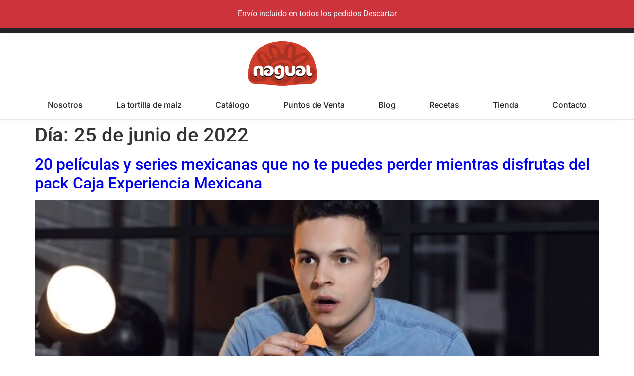

--- FILE ---
content_type: text/css
request_url: https://tortillasnagual.com/wp-content/uploads/elementor/css/post-42.css?ver=1768576529
body_size: 2716
content:
.elementor-42 .elementor-element.elementor-element-42c9210a > .elementor-container > .elementor-column > .elementor-widget-wrap{align-content:center;align-items:center;}.elementor-42 .elementor-element.elementor-element-42c9210a:not(.elementor-motion-effects-element-type-background), .elementor-42 .elementor-element.elementor-element-42c9210a > .elementor-motion-effects-container > .elementor-motion-effects-layer{background-color:#232425;}.elementor-42 .elementor-element.elementor-element-42c9210a > .elementor-container{max-width:1300px;min-height:0px;}.elementor-42 .elementor-element.elementor-element-42c9210a{transition:background 0.3s, border 0.3s, border-radius 0.3s, box-shadow 0.3s;margin-top:0px;margin-bottom:3px;}.elementor-42 .elementor-element.elementor-element-42c9210a > .elementor-background-overlay{transition:background 0.3s, border-radius 0.3s, opacity 0.3s;}.elementor-widget-icon-list .elementor-icon-list-item:not(:last-child):after{border-color:var( --e-global-color-text );}.elementor-widget-icon-list .elementor-icon-list-icon i{color:var( --e-global-color-primary );}.elementor-widget-icon-list .elementor-icon-list-icon svg{fill:var( --e-global-color-primary );}.elementor-widget-icon-list .elementor-icon-list-item > .elementor-icon-list-text, .elementor-widget-icon-list .elementor-icon-list-item > a{font-family:var( --e-global-typography-text-font-family ), Sans-serif;font-weight:var( --e-global-typography-text-font-weight );}.elementor-widget-icon-list .elementor-icon-list-text{color:var( --e-global-color-secondary );}.elementor-42 .elementor-element.elementor-element-210dcf9f .elementor-icon-list-items:not(.elementor-inline-items) .elementor-icon-list-item:not(:last-child){padding-block-end:calc(29px/2);}.elementor-42 .elementor-element.elementor-element-210dcf9f .elementor-icon-list-items:not(.elementor-inline-items) .elementor-icon-list-item:not(:first-child){margin-block-start:calc(29px/2);}.elementor-42 .elementor-element.elementor-element-210dcf9f .elementor-icon-list-items.elementor-inline-items .elementor-icon-list-item{margin-inline:calc(29px/2);}.elementor-42 .elementor-element.elementor-element-210dcf9f .elementor-icon-list-items.elementor-inline-items{margin-inline:calc(-29px/2);}.elementor-42 .elementor-element.elementor-element-210dcf9f .elementor-icon-list-items.elementor-inline-items .elementor-icon-list-item:after{inset-inline-end:calc(-29px/2);}.elementor-42 .elementor-element.elementor-element-210dcf9f .elementor-icon-list-icon i{color:#ffffff;transition:color 0.3s;}.elementor-42 .elementor-element.elementor-element-210dcf9f .elementor-icon-list-icon svg{fill:#ffffff;transition:fill 0.3s;}.elementor-42 .elementor-element.elementor-element-210dcf9f{--e-icon-list-icon-size:14px;--icon-vertical-offset:0px;}.elementor-42 .elementor-element.elementor-element-210dcf9f .elementor-icon-list-icon{padding-inline-end:11px;}.elementor-42 .elementor-element.elementor-element-210dcf9f .elementor-icon-list-item > .elementor-icon-list-text, .elementor-42 .elementor-element.elementor-element-210dcf9f .elementor-icon-list-item > a{font-size:12px;}.elementor-42 .elementor-element.elementor-element-210dcf9f .elementor-icon-list-text{color:#ffffff;transition:color 0.3s;}.elementor-42 .elementor-element.elementor-element-ade9c14 .elementor-icon-list-icon i{color:#FFFFFF;transition:color 0.3s;}.elementor-42 .elementor-element.elementor-element-ade9c14 .elementor-icon-list-icon svg{fill:#FFFFFF;transition:fill 0.3s;}.elementor-42 .elementor-element.elementor-element-ade9c14 .elementor-icon-list-item:hover .elementor-icon-list-icon i{color:#F4BE67;}.elementor-42 .elementor-element.elementor-element-ade9c14 .elementor-icon-list-item:hover .elementor-icon-list-icon svg{fill:#F4BE67;}.elementor-42 .elementor-element.elementor-element-ade9c14{--e-icon-list-icon-size:14px;--icon-vertical-offset:0px;}.elementor-42 .elementor-element.elementor-element-ade9c14 .elementor-icon-list-text{color:#FFFFFF;transition:color 0.3s;}.elementor-42 .elementor-element.elementor-element-ade9c14 .elementor-icon-list-item:hover .elementor-icon-list-text{color:#F4BE67;}.elementor-42 .elementor-element.elementor-element-21e34e1 > .elementor-element-populated{transition:background 0.3s, border 0.3s, border-radius 0.3s, box-shadow 0.3s;}.elementor-42 .elementor-element.elementor-element-21e34e1 > .elementor-element-populated > .elementor-background-overlay{transition:background 0.3s, border-radius 0.3s, opacity 0.3s;}.elementor-widget-woocommerce-menu-cart .elementor-menu-cart__toggle .elementor-button{font-family:var( --e-global-typography-primary-font-family ), Sans-serif;font-weight:var( --e-global-typography-primary-font-weight );}.elementor-widget-woocommerce-menu-cart .elementor-menu-cart__product-name a{font-family:var( --e-global-typography-primary-font-family ), Sans-serif;font-weight:var( --e-global-typography-primary-font-weight );}.elementor-widget-woocommerce-menu-cart .elementor-menu-cart__product-price{font-family:var( --e-global-typography-primary-font-family ), Sans-serif;font-weight:var( --e-global-typography-primary-font-weight );}.elementor-widget-woocommerce-menu-cart .elementor-menu-cart__footer-buttons .elementor-button{font-family:var( --e-global-typography-primary-font-family ), Sans-serif;font-weight:var( --e-global-typography-primary-font-weight );}.elementor-widget-woocommerce-menu-cart .elementor-menu-cart__footer-buttons a.elementor-button--view-cart{font-family:var( --e-global-typography-primary-font-family ), Sans-serif;font-weight:var( --e-global-typography-primary-font-weight );}.elementor-widget-woocommerce-menu-cart .elementor-menu-cart__footer-buttons a.elementor-button--checkout{font-family:var( --e-global-typography-primary-font-family ), Sans-serif;font-weight:var( --e-global-typography-primary-font-weight );}.elementor-widget-woocommerce-menu-cart .woocommerce-mini-cart__empty-message{font-family:var( --e-global-typography-primary-font-family ), Sans-serif;font-weight:var( --e-global-typography-primary-font-weight );}.elementor-42 .elementor-element.elementor-element-3f26ad1{--main-alignment:right;--divider-style:none;--subtotal-divider-style:none;--elementor-remove-from-cart-button:none;--remove-from-cart-button:block;--toggle-button-text-color:#FFFFFF;--toggle-button-icon-color:#FFFFFF;--toggle-button-background-color:#CD333C;--toggle-button-border-width:0px;--toggle-button-border-radius:5px;--toggle-icon-size:22px;--items-indicator-text-color:#CD333C;--items-indicator-background-color:#FFFFFF;--cart-border-style:none;--cart-border-radius:0px 0px 0px 0px;--cart-footer-layout:1fr 1fr;--products-max-height-sidecart:calc(100vh - 240px);--products-max-height-minicart:calc(100vh - 385px);--cart-footer-buttons-border-radius:0px;}.elementor-42 .elementor-element.elementor-element-3f26ad1 .elementor-menu-cart__toggle .elementor-button{gap:4px;}body:not(.rtl) .elementor-42 .elementor-element.elementor-element-3f26ad1 .elementor-menu-cart__toggle .elementor-button-icon .elementor-button-icon-qty[data-counter]{right:-7px;top:-7px;}body.rtl .elementor-42 .elementor-element.elementor-element-3f26ad1 .elementor-menu-cart__toggle .elementor-button-icon .elementor-button-icon-qty[data-counter]{right:7px;top:-7px;left:auto;}.elementor-42 .elementor-element.elementor-element-3f26ad1 .widget_shopping_cart_content{--subtotal-divider-left-width:0;--subtotal-divider-right-width:0;}.elementor-42 .elementor-element.elementor-element-3f26ad1 .woocommerce-mini-cart__empty-message{font-family:"Inter", Sans-serif;font-weight:500;}.elementor-42 .elementor-element.elementor-element-0006452:not(.elementor-motion-effects-element-type-background), .elementor-42 .elementor-element.elementor-element-0006452 > .elementor-motion-effects-container > .elementor-motion-effects-layer{background-color:#FFFFFF;}.elementor-42 .elementor-element.elementor-element-0006452 > .elementor-container{min-height:0px;}.elementor-42 .elementor-element.elementor-element-0006452{transition:background 0.3s, border 0.3s, border-radius 0.3s, box-shadow 0.3s;margin-top:2px;margin-bottom:0px;padding:0px 0px 12px 0px;}.elementor-42 .elementor-element.elementor-element-0006452 > .elementor-background-overlay{transition:background 0.3s, border-radius 0.3s, opacity 0.3s;}.elementor-42 .elementor-element.elementor-element-44238304 > .elementor-element-populated{margin:5px 0px 0px 0px;--e-column-margin-right:0px;--e-column-margin-left:0px;padding:7px 0px 0px 0px;}.elementor-widget-theme-site-logo .widget-image-caption{color:var( --e-global-color-text );font-family:var( --e-global-typography-text-font-family ), Sans-serif;font-weight:var( --e-global-typography-text-font-weight );}.elementor-42 .elementor-element.elementor-element-51efba23 > .elementor-widget-container{margin:2px 0px 2px 0px;}.elementor-42 .elementor-element.elementor-element-51efba23 .elementor-widget-container{--e-transform-origin-x:center;--e-transform-origin-y:center;}.elementor-42 .elementor-element.elementor-element-51efba23{text-align:center;}.elementor-42 .elementor-element.elementor-element-51efba23 img{width:132px;}.elementor-42 .elementor-element.elementor-element-7f06c1f6 > .elementor-container > .elementor-column > .elementor-widget-wrap{align-content:center;align-items:center;}.elementor-42 .elementor-element.elementor-element-7f06c1f6:not(.elementor-motion-effects-element-type-background), .elementor-42 .elementor-element.elementor-element-7f06c1f6 > .elementor-motion-effects-container > .elementor-motion-effects-layer{background-color:#FFFFFF;}.elementor-42 .elementor-element.elementor-element-7f06c1f6 > .elementor-container{max-width:1338px;}.elementor-42 .elementor-element.elementor-element-7f06c1f6{border-style:solid;border-width:0px 0px 1px 0px;border-color:#E7E7E7;box-shadow:-15px 7px 18px -16px rgba(139.49999999999997, 139.49999999999997, 139.49999999999997, 0.4);transition:background 0.3s, border 0.3s, border-radius 0.3s, box-shadow 0.3s;margin-top:0px;margin-bottom:-1px;padding:0px 9px 4px 9px;}.elementor-42 .elementor-element.elementor-element-7f06c1f6 > .elementor-background-overlay{transition:background 0.3s, border-radius 0.3s, opacity 0.3s;}.elementor-widget-nav-menu .elementor-nav-menu .elementor-item{font-family:var( --e-global-typography-primary-font-family ), Sans-serif;font-weight:var( --e-global-typography-primary-font-weight );}.elementor-widget-nav-menu .elementor-nav-menu--main .elementor-item{color:var( --e-global-color-text );fill:var( --e-global-color-text );}.elementor-widget-nav-menu .elementor-nav-menu--main .elementor-item:hover,
					.elementor-widget-nav-menu .elementor-nav-menu--main .elementor-item.elementor-item-active,
					.elementor-widget-nav-menu .elementor-nav-menu--main .elementor-item.highlighted,
					.elementor-widget-nav-menu .elementor-nav-menu--main .elementor-item:focus{color:var( --e-global-color-accent );fill:var( --e-global-color-accent );}.elementor-widget-nav-menu .elementor-nav-menu--main:not(.e--pointer-framed) .elementor-item:before,
					.elementor-widget-nav-menu .elementor-nav-menu--main:not(.e--pointer-framed) .elementor-item:after{background-color:var( --e-global-color-accent );}.elementor-widget-nav-menu .e--pointer-framed .elementor-item:before,
					.elementor-widget-nav-menu .e--pointer-framed .elementor-item:after{border-color:var( --e-global-color-accent );}.elementor-widget-nav-menu{--e-nav-menu-divider-color:var( --e-global-color-text );}.elementor-widget-nav-menu .elementor-nav-menu--dropdown .elementor-item, .elementor-widget-nav-menu .elementor-nav-menu--dropdown  .elementor-sub-item{font-family:var( --e-global-typography-accent-font-family ), Sans-serif;font-weight:var( --e-global-typography-accent-font-weight );}.elementor-42 .elementor-element.elementor-element-6bc91e5 > .elementor-widget-container{border-style:dotted;border-width:0px 0px 0px 0px;border-color:#8e8e8e;}.elementor-42 .elementor-element.elementor-element-6bc91e5 .elementor-menu-toggle{margin-left:auto;background-color:rgba(0,0,0,0);border-width:0px;}.elementor-42 .elementor-element.elementor-element-6bc91e5 .elementor-nav-menu .elementor-item{font-family:"Inter", Sans-serif;font-size:16px;font-weight:500;}.elementor-42 .elementor-element.elementor-element-6bc91e5 .elementor-nav-menu--main .elementor-item{color:#232425;fill:#232425;padding-left:34px;padding-right:34px;padding-top:15px;padding-bottom:15px;}.elementor-42 .elementor-element.elementor-element-6bc91e5 .elementor-nav-menu--main .elementor-item:hover,
					.elementor-42 .elementor-element.elementor-element-6bc91e5 .elementor-nav-menu--main .elementor-item.elementor-item-active,
					.elementor-42 .elementor-element.elementor-element-6bc91e5 .elementor-nav-menu--main .elementor-item.highlighted,
					.elementor-42 .elementor-element.elementor-element-6bc91e5 .elementor-nav-menu--main .elementor-item:focus{color:#CD333C;fill:#CD333C;}.elementor-42 .elementor-element.elementor-element-6bc91e5 .elementor-nav-menu--main .elementor-item.elementor-item-active{color:#CD333C;}.elementor-42 .elementor-element.elementor-element-6bc91e5 .elementor-nav-menu--dropdown a:hover,
					.elementor-42 .elementor-element.elementor-element-6bc91e5 .elementor-nav-menu--dropdown a:focus,
					.elementor-42 .elementor-element.elementor-element-6bc91e5 .elementor-nav-menu--dropdown a.elementor-item-active,
					.elementor-42 .elementor-element.elementor-element-6bc91e5 .elementor-nav-menu--dropdown a.highlighted{background-color:#2D2424;}.elementor-42 .elementor-element.elementor-element-6bc91e5 .elementor-nav-menu--dropdown .elementor-item, .elementor-42 .elementor-element.elementor-element-6bc91e5 .elementor-nav-menu--dropdown  .elementor-sub-item{font-family:"Roboto", Sans-serif;font-weight:400;}.elementor-42 .elementor-element.elementor-element-6bc91e5 div.elementor-menu-toggle{color:#333333;}.elementor-42 .elementor-element.elementor-element-6bc91e5 div.elementor-menu-toggle svg{fill:#333333;}.elementor-42 .elementor-element.elementor-element-6bc91e5 div.elementor-menu-toggle:hover, .elementor-42 .elementor-element.elementor-element-6bc91e5 div.elementor-menu-toggle:focus{color:#CD333C;}.elementor-42 .elementor-element.elementor-element-6bc91e5 div.elementor-menu-toggle:hover svg, .elementor-42 .elementor-element.elementor-element-6bc91e5 div.elementor-menu-toggle:focus svg{fill:#CD333C;}.elementor-42 .elementor-element.elementor-element-6bc91e5{--nav-menu-icon-size:15px;}.elementor-42 .elementor-element.elementor-element-927d77a > .elementor-container > .elementor-column > .elementor-widget-wrap{align-content:center;align-items:center;}.elementor-42 .elementor-element.elementor-element-f447a74 > .elementor-element-populated{text-align:start;}.elementor-42 .elementor-element.elementor-element-9b33c30 > .elementor-widget-container{border-style:dotted;border-width:0px 0px 0px 0px;border-color:#8e8e8e;}.elementor-42 .elementor-element.elementor-element-9b33c30 .elementor-menu-toggle{margin-right:auto;background-color:rgba(0,0,0,0);border-width:0px;}.elementor-42 .elementor-element.elementor-element-9b33c30 .elementor-nav-menu .elementor-item{font-family:"Inter", Sans-serif;font-size:16px;font-weight:normal;}.elementor-42 .elementor-element.elementor-element-9b33c30 .elementor-nav-menu--main .elementor-item{color:#232425;fill:#232425;padding-left:34px;padding-right:34px;padding-top:15px;padding-bottom:15px;}.elementor-42 .elementor-element.elementor-element-9b33c30 .elementor-nav-menu--main .elementor-item:hover,
					.elementor-42 .elementor-element.elementor-element-9b33c30 .elementor-nav-menu--main .elementor-item.elementor-item-active,
					.elementor-42 .elementor-element.elementor-element-9b33c30 .elementor-nav-menu--main .elementor-item.highlighted,
					.elementor-42 .elementor-element.elementor-element-9b33c30 .elementor-nav-menu--main .elementor-item:focus{color:#CD333C;fill:#CD333C;}.elementor-42 .elementor-element.elementor-element-9b33c30 .elementor-nav-menu--main .elementor-item.elementor-item-active{color:#CD333C;}.elementor-42 .elementor-element.elementor-element-9b33c30 .elementor-nav-menu--dropdown a:hover,
					.elementor-42 .elementor-element.elementor-element-9b33c30 .elementor-nav-menu--dropdown a:focus,
					.elementor-42 .elementor-element.elementor-element-9b33c30 .elementor-nav-menu--dropdown a.elementor-item-active,
					.elementor-42 .elementor-element.elementor-element-9b33c30 .elementor-nav-menu--dropdown a.highlighted{background-color:#2D2424;}.elementor-42 .elementor-element.elementor-element-9b33c30 .elementor-nav-menu--dropdown .elementor-item, .elementor-42 .elementor-element.elementor-element-9b33c30 .elementor-nav-menu--dropdown  .elementor-sub-item{font-family:"Roboto", Sans-serif;font-weight:400;}.elementor-42 .elementor-element.elementor-element-9b33c30 div.elementor-menu-toggle{color:#333333;}.elementor-42 .elementor-element.elementor-element-9b33c30 div.elementor-menu-toggle svg{fill:#333333;}.elementor-42 .elementor-element.elementor-element-9b33c30 div.elementor-menu-toggle:hover, .elementor-42 .elementor-element.elementor-element-9b33c30 div.elementor-menu-toggle:focus{color:#CD333C;}.elementor-42 .elementor-element.elementor-element-9b33c30 div.elementor-menu-toggle:hover svg, .elementor-42 .elementor-element.elementor-element-9b33c30 div.elementor-menu-toggle:focus svg{fill:#CD333C;}.elementor-42 .elementor-element.elementor-element-9b33c30{--nav-menu-icon-size:15px;}.elementor-42 .elementor-element.elementor-element-ba915c0 > .elementor-element-populated{margin:0px 0px 0px 0px;--e-column-margin-right:0px;--e-column-margin-left:0px;padding:0px 0px 0px 0px;}.elementor-42 .elementor-element.elementor-element-efe2bb8 > .elementor-widget-container{margin:10px 0px 0px 0px;}.elementor-42 .elementor-element.elementor-element-efe2bb8{text-align:end;}.elementor-42 .elementor-element.elementor-element-efe2bb8 img{width:189px;}.elementor-widget-icon.elementor-view-stacked .elementor-icon{background-color:var( --e-global-color-primary );}.elementor-widget-icon.elementor-view-framed .elementor-icon, .elementor-widget-icon.elementor-view-default .elementor-icon{color:var( --e-global-color-primary );border-color:var( --e-global-color-primary );}.elementor-widget-icon.elementor-view-framed .elementor-icon, .elementor-widget-icon.elementor-view-default .elementor-icon svg{fill:var( --e-global-color-primary );}.elementor-42 .elementor-element.elementor-element-8487b59 > .elementor-widget-container{margin:5px 5px 5px 5px;padding:4px 4px 4px 4px;}.elementor-42 .elementor-element.elementor-element-8487b59 .elementor-icon-wrapper{text-align:end;}.elementor-42 .elementor-element.elementor-element-8487b59.elementor-view-stacked .elementor-icon{background-color:#FFFFFF;}.elementor-42 .elementor-element.elementor-element-8487b59.elementor-view-framed .elementor-icon, .elementor-42 .elementor-element.elementor-element-8487b59.elementor-view-default .elementor-icon{color:#FFFFFF;border-color:#FFFFFF;}.elementor-42 .elementor-element.elementor-element-8487b59.elementor-view-framed .elementor-icon, .elementor-42 .elementor-element.elementor-element-8487b59.elementor-view-default .elementor-icon svg{fill:#FFFFFF;}.elementor-42 .elementor-element.elementor-element-8487b59.elementor-view-stacked .elementor-icon:hover{background-color:#F8C924;}.elementor-42 .elementor-element.elementor-element-8487b59.elementor-view-framed .elementor-icon:hover, .elementor-42 .elementor-element.elementor-element-8487b59.elementor-view-default .elementor-icon:hover{color:#F8C924;border-color:#F8C924;}.elementor-42 .elementor-element.elementor-element-8487b59.elementor-view-framed .elementor-icon:hover, .elementor-42 .elementor-element.elementor-element-8487b59.elementor-view-default .elementor-icon:hover svg{fill:#F8C924;}.elementor-42 .elementor-element.elementor-element-8487b59 .elementor-icon{font-size:18px;}.elementor-42 .elementor-element.elementor-element-8487b59 .elementor-icon svg{height:18px;}.elementor-42 .elementor-element.elementor-element-8487b59 .elementor-icon i, .elementor-42 .elementor-element.elementor-element-8487b59 .elementor-icon svg{transform:rotate(8deg);}.elementor-theme-builder-content-area{height:400px;}.elementor-location-header:before, .elementor-location-footer:before{content:"";display:table;clear:both;}@media(max-width:1024px){.elementor-42 .elementor-element.elementor-element-42c9210a > .elementor-container{max-width:1181px;}.elementor-42 .elementor-element.elementor-element-42c9210a{padding:10px 20px 10px 20px;}.elementor-42 .elementor-element.elementor-element-51efba23 > .elementor-widget-container{margin:30px 0px 30px 0px;}.elementor-42 .elementor-element.elementor-element-7f06c1f6{padding:20px 20px 20px 20px;}.elementor-42 .elementor-element.elementor-element-927d77a{padding:20px 20px 20px 20px;}.elementor-42 .elementor-element.elementor-element-9b33c30 .elementor-nav-menu--main .elementor-item{padding-left:30px;padding-right:30px;padding-top:14px;padding-bottom:14px;}.elementor-42 .elementor-element.elementor-element-9b33c30{--e-nav-menu-horizontal-menu-item-margin:calc( 0px / 2 );--nav-menu-icon-size:22px;}.elementor-42 .elementor-element.elementor-element-9b33c30 .elementor-nav-menu--main:not(.elementor-nav-menu--layout-horizontal) .elementor-nav-menu > li:not(:last-child){margin-bottom:0px;}.elementor-42 .elementor-element.elementor-element-9b33c30 .elementor-nav-menu--dropdown a{padding-left:0px;padding-right:0px;}.elementor-42 .elementor-element.elementor-element-9b33c30 .elementor-nav-menu--main > .elementor-nav-menu > li > .elementor-nav-menu--dropdown, .elementor-42 .elementor-element.elementor-element-9b33c30 .elementor-nav-menu__container.elementor-nav-menu--dropdown{margin-top:-21px !important;}.elementor-42 .elementor-element.elementor-element-efe2bb8 > .elementor-widget-container{margin:30px 0px 30px 0px;}.elementor-42 .elementor-element.elementor-element-efe2bb8{text-align:center;}.elementor-42 .elementor-element.elementor-element-efe2bb8 img{width:41%;}.elementor-42 .elementor-element.elementor-element-8487b59 .elementor-icon{font-size:21px;}.elementor-42 .elementor-element.elementor-element-8487b59 .elementor-icon svg{height:21px;}}@media(max-width:767px){.elementor-42 .elementor-element.elementor-element-42c9210a > .elementor-container{max-width:1117px;min-height:0px;}.elementor-42 .elementor-element.elementor-element-42c9210a{padding:0px 20px 0px 20px;}.elementor-42 .elementor-element.elementor-element-1339eaa3{width:2%;}.elementor-42 .elementor-element.elementor-element-1339eaa3 > .elementor-widget-wrap > .elementor-widget:not(.elementor-widget__width-auto):not(.elementor-widget__width-initial):not(:last-child):not(.elementor-absolute){margin-block-end:0px;}.elementor-42 .elementor-element.elementor-element-1339eaa3 > .elementor-element-populated{padding:0px 0px 0px 0px;}.elementor-42 .elementor-element.elementor-element-210dcf9f .elementor-icon-list-items:not(.elementor-inline-items) .elementor-icon-list-item:not(:last-child){padding-block-end:calc(9px/2);}.elementor-42 .elementor-element.elementor-element-210dcf9f .elementor-icon-list-items:not(.elementor-inline-items) .elementor-icon-list-item:not(:first-child){margin-block-start:calc(9px/2);}.elementor-42 .elementor-element.elementor-element-210dcf9f .elementor-icon-list-items.elementor-inline-items .elementor-icon-list-item{margin-inline:calc(9px/2);}.elementor-42 .elementor-element.elementor-element-210dcf9f .elementor-icon-list-items.elementor-inline-items{margin-inline:calc(-9px/2);}.elementor-42 .elementor-element.elementor-element-210dcf9f .elementor-icon-list-items.elementor-inline-items .elementor-icon-list-item:after{inset-inline-end:calc(-9px/2);}.elementor-42 .elementor-element.elementor-element-210dcf9f .elementor-icon-list-item > .elementor-icon-list-text, .elementor-42 .elementor-element.elementor-element-210dcf9f .elementor-icon-list-item > a{line-height:2em;}.elementor-42 .elementor-element.elementor-element-6df1744{width:53%;}.elementor-42 .elementor-element.elementor-element-21e34e1{width:39%;}.elementor-42 .elementor-element.elementor-element-21e34e1 > .elementor-element-populated{margin:0px 0px 0px 0px;--e-column-margin-right:0px;--e-column-margin-left:0px;padding:0px 0px 0px 0px;}.elementor-42 .elementor-element.elementor-element-3f26ad1 > .elementor-widget-container{margin:0px 0px 0px 7px;}.elementor-42 .elementor-element.elementor-element-3f26ad1{--main-alignment:right;--mini-cart-spacing:25px;--toggle-icon-size:17px;--cart-close-icon-size:0px;--space-between-buttons:0px;}.elementor-42 .elementor-element.elementor-element-3f26ad1.elementor-menu-cart--cart-type-mini-cart .elementor-menu-cart__container{right:0;left:auto;transform:none;}.elementor-42 .elementor-element.elementor-element-3f26ad1 .elementor-menu-cart__toggle .elementor-button{gap:2px;}body:not(.rtl) .elementor-42 .elementor-element.elementor-element-3f26ad1 .elementor-menu-cart__toggle .elementor-button-icon .elementor-button-icon-qty[data-counter]{right:-7px;top:-7px;}body.rtl .elementor-42 .elementor-element.elementor-element-3f26ad1 .elementor-menu-cart__toggle .elementor-button-icon .elementor-button-icon-qty[data-counter]{right:7px;top:-7px;left:auto;}.elementor-42 .elementor-element.elementor-element-3f26ad1 .woocommerce-mini-cart__empty-message{font-size:16px;}.elementor-42 .elementor-element.elementor-element-44238304{width:60%;}.elementor-42 .elementor-element.elementor-element-51efba23 > .elementor-widget-container{margin:010px 0px 10px 0px;}.elementor-42 .elementor-element.elementor-element-51efba23{text-align:start;}.elementor-42 .elementor-element.elementor-element-51efba23 img{width:80px;}.elementor-42 .elementor-element.elementor-element-dfca050{width:40%;}.elementor-42 .elementor-element.elementor-element-6bc91e5 .elementor-nav-menu--main .elementor-item{padding-left:32px;padding-right:32px;padding-top:16px;padding-bottom:16px;}.elementor-42 .elementor-element.elementor-element-6bc91e5{--e-nav-menu-horizontal-menu-item-margin:calc( 0px / 2 );--nav-menu-icon-size:24px;}.elementor-42 .elementor-element.elementor-element-6bc91e5 .elementor-nav-menu--main:not(.elementor-nav-menu--layout-horizontal) .elementor-nav-menu > li:not(:last-child){margin-bottom:0px;}.elementor-42 .elementor-element.elementor-element-6bc91e5 .elementor-nav-menu--dropdown a{padding-left:40px;padding-right:40px;padding-top:17px;padding-bottom:17px;}.elementor-42 .elementor-element.elementor-element-6bc91e5 .elementor-nav-menu--main > .elementor-nav-menu > li > .elementor-nav-menu--dropdown, .elementor-42 .elementor-element.elementor-element-6bc91e5 .elementor-nav-menu__container.elementor-nav-menu--dropdown{margin-top:35px !important;}.elementor-42 .elementor-element.elementor-element-6bc91e5 .elementor-menu-toggle{border-width:0px;}.elementor-42 .elementor-element.elementor-element-f447a74{width:30%;}.elementor-42 .elementor-element.elementor-element-9b33c30 .elementor-nav-menu--main .elementor-item{padding-left:32px;padding-right:32px;padding-top:16px;padding-bottom:16px;}.elementor-42 .elementor-element.elementor-element-9b33c30{--e-nav-menu-horizontal-menu-item-margin:calc( 0px / 2 );--nav-menu-icon-size:24px;}.elementor-42 .elementor-element.elementor-element-9b33c30 .elementor-nav-menu--main:not(.elementor-nav-menu--layout-horizontal) .elementor-nav-menu > li:not(:last-child){margin-bottom:0px;}.elementor-42 .elementor-element.elementor-element-9b33c30 .elementor-nav-menu--dropdown a{padding-left:40px;padding-right:40px;padding-top:17px;padding-bottom:17px;}.elementor-42 .elementor-element.elementor-element-9b33c30 .elementor-nav-menu--main > .elementor-nav-menu > li > .elementor-nav-menu--dropdown, .elementor-42 .elementor-element.elementor-element-9b33c30 .elementor-nav-menu__container.elementor-nav-menu--dropdown{margin-top:35px !important;}.elementor-42 .elementor-element.elementor-element-9b33c30 .elementor-menu-toggle{border-width:0px;}.elementor-42 .elementor-element.elementor-element-ba915c0{width:43%;}.elementor-42 .elementor-element.elementor-element-efe2bb8 > .elementor-widget-container{margin:010px 0px 10px 0px;}.elementor-42 .elementor-element.elementor-element-efe2bb8{text-align:center;}.elementor-42 .elementor-element.elementor-element-efe2bb8 img{width:107px;}.elementor-42 .elementor-element.elementor-element-e312993{width:25%;}.elementor-42 .elementor-element.elementor-element-8487b59 > .elementor-widget-container{margin:0px 0px 0px 0px;padding:0px 0px 0px 0px;}.elementor-42 .elementor-element.elementor-element-8487b59 .elementor-icon-wrapper{text-align:end;}.elementor-42 .elementor-element.elementor-element-8487b59 .elementor-icon{font-size:24px;}.elementor-42 .elementor-element.elementor-element-8487b59 .elementor-icon svg{height:24px;}.elementor-42 .elementor-element.elementor-element-8487b59 .elementor-icon i, .elementor-42 .elementor-element.elementor-element-8487b59 .elementor-icon svg{transform:rotate(0deg);}}@media(min-width:768px){.elementor-42 .elementor-element.elementor-element-1339eaa3{width:68%;}.elementor-42 .elementor-element.elementor-element-6df1744{width:19.666%;}.elementor-42 .elementor-element.elementor-element-21e34e1{width:12%;}}@media(max-width:1024px) and (min-width:768px){.elementor-42 .elementor-element.elementor-element-1339eaa3{width:63%;}.elementor-42 .elementor-element.elementor-element-6df1744{width:15%;}.elementor-42 .elementor-element.elementor-element-21e34e1{width:16%;}}

--- FILE ---
content_type: text/css
request_url: https://tortillasnagual.com/wp-content/uploads/elementor/css/post-61.css?ver=1768576529
body_size: 1316
content:
.elementor-61 .elementor-element.elementor-element-6c185f56:not(.elementor-motion-effects-element-type-background), .elementor-61 .elementor-element.elementor-element-6c185f56 > .elementor-motion-effects-container > .elementor-motion-effects-layer{background-color:#232425;}.elementor-61 .elementor-element.elementor-element-6c185f56 > .elementor-background-overlay{background-color:#232425;opacity:0.6;transition:background 0.3s, border-radius 0.3s, opacity 0.3s;}.elementor-61 .elementor-element.elementor-element-6c185f56{transition:background 0.3s, border 0.3s, border-radius 0.3s, box-shadow 0.3s;padding:43px 0px 0px 0px;}.elementor-widget-image .widget-image-caption{color:var( --e-global-color-text );font-family:var( --e-global-typography-text-font-family ), Sans-serif;font-weight:var( --e-global-typography-text-font-weight );}.elementor-61 .elementor-element.elementor-element-f558e0e{text-align:start;}.elementor-61 .elementor-element.elementor-element-f558e0e img{width:68%;}.elementor-widget-icon-list .elementor-icon-list-item:not(:last-child):after{border-color:var( --e-global-color-text );}.elementor-widget-icon-list .elementor-icon-list-icon i{color:var( --e-global-color-primary );}.elementor-widget-icon-list .elementor-icon-list-icon svg{fill:var( --e-global-color-primary );}.elementor-widget-icon-list .elementor-icon-list-item > .elementor-icon-list-text, .elementor-widget-icon-list .elementor-icon-list-item > a{font-family:var( --e-global-typography-text-font-family ), Sans-serif;font-weight:var( --e-global-typography-text-font-weight );}.elementor-widget-icon-list .elementor-icon-list-text{color:var( --e-global-color-secondary );}.elementor-61 .elementor-element.elementor-element-4d3e93ca .elementor-icon-list-items:not(.elementor-inline-items) .elementor-icon-list-item:not(:last-child){padding-block-end:calc(5px/2);}.elementor-61 .elementor-element.elementor-element-4d3e93ca .elementor-icon-list-items:not(.elementor-inline-items) .elementor-icon-list-item:not(:first-child){margin-block-start:calc(5px/2);}.elementor-61 .elementor-element.elementor-element-4d3e93ca .elementor-icon-list-items.elementor-inline-items .elementor-icon-list-item{margin-inline:calc(5px/2);}.elementor-61 .elementor-element.elementor-element-4d3e93ca .elementor-icon-list-items.elementor-inline-items{margin-inline:calc(-5px/2);}.elementor-61 .elementor-element.elementor-element-4d3e93ca .elementor-icon-list-items.elementor-inline-items .elementor-icon-list-item:after{inset-inline-end:calc(-5px/2);}.elementor-61 .elementor-element.elementor-element-4d3e93ca .elementor-icon-list-icon i{transition:color 0.3s;}.elementor-61 .elementor-element.elementor-element-4d3e93ca .elementor-icon-list-icon svg{transition:fill 0.3s;}.elementor-61 .elementor-element.elementor-element-4d3e93ca{--e-icon-list-icon-size:0px;--icon-vertical-offset:0px;}.elementor-61 .elementor-element.elementor-element-4d3e93ca .elementor-icon-list-icon{padding-inline-end:0px;}.elementor-61 .elementor-element.elementor-element-4d3e93ca .elementor-icon-list-item > .elementor-icon-list-text, .elementor-61 .elementor-element.elementor-element-4d3e93ca .elementor-icon-list-item > a{font-size:14px;font-weight:300;}.elementor-61 .elementor-element.elementor-element-4d3e93ca .elementor-icon-list-text{color:rgba(255,255,255,0.5);transition:color 0.3s;}.elementor-61 .elementor-element.elementor-element-4d3e93ca .elementor-icon-list-item:hover .elementor-icon-list-text{color:#F4BE67;}.elementor-61 .elementor-element.elementor-element-1c299e91 .elementor-icon-list-items:not(.elementor-inline-items) .elementor-icon-list-item:not(:last-child){padding-block-end:calc(5px/2);}.elementor-61 .elementor-element.elementor-element-1c299e91 .elementor-icon-list-items:not(.elementor-inline-items) .elementor-icon-list-item:not(:first-child){margin-block-start:calc(5px/2);}.elementor-61 .elementor-element.elementor-element-1c299e91 .elementor-icon-list-items.elementor-inline-items .elementor-icon-list-item{margin-inline:calc(5px/2);}.elementor-61 .elementor-element.elementor-element-1c299e91 .elementor-icon-list-items.elementor-inline-items{margin-inline:calc(-5px/2);}.elementor-61 .elementor-element.elementor-element-1c299e91 .elementor-icon-list-items.elementor-inline-items .elementor-icon-list-item:after{inset-inline-end:calc(-5px/2);}.elementor-61 .elementor-element.elementor-element-1c299e91 .elementor-icon-list-icon i{transition:color 0.3s;}.elementor-61 .elementor-element.elementor-element-1c299e91 .elementor-icon-list-icon svg{transition:fill 0.3s;}.elementor-61 .elementor-element.elementor-element-1c299e91{--e-icon-list-icon-size:0px;--icon-vertical-offset:0px;}.elementor-61 .elementor-element.elementor-element-1c299e91 .elementor-icon-list-icon{padding-inline-end:0px;}.elementor-61 .elementor-element.elementor-element-1c299e91 .elementor-icon-list-item > .elementor-icon-list-text, .elementor-61 .elementor-element.elementor-element-1c299e91 .elementor-icon-list-item > a{font-size:14px;font-weight:300;}.elementor-61 .elementor-element.elementor-element-1c299e91 .elementor-icon-list-text{color:rgba(255,255,255,0.5);transition:color 0.3s;}.elementor-61 .elementor-element.elementor-element-1c299e91 .elementor-icon-list-item:hover .elementor-icon-list-text{color:#F4BE67;}.elementor-61 .elementor-element.elementor-element-3e76b564 > .elementor-element-populated{margin:0% 0% 0% 0%;--e-column-margin-right:0%;--e-column-margin-left:0%;}.elementor-61 .elementor-element.elementor-element-510af54c .elementor-icon-list-items:not(.elementor-inline-items) .elementor-icon-list-item:not(:last-child){padding-block-end:calc(5px/2);}.elementor-61 .elementor-element.elementor-element-510af54c .elementor-icon-list-items:not(.elementor-inline-items) .elementor-icon-list-item:not(:first-child){margin-block-start:calc(5px/2);}.elementor-61 .elementor-element.elementor-element-510af54c .elementor-icon-list-items.elementor-inline-items .elementor-icon-list-item{margin-inline:calc(5px/2);}.elementor-61 .elementor-element.elementor-element-510af54c .elementor-icon-list-items.elementor-inline-items{margin-inline:calc(-5px/2);}.elementor-61 .elementor-element.elementor-element-510af54c .elementor-icon-list-items.elementor-inline-items .elementor-icon-list-item:after{inset-inline-end:calc(-5px/2);}.elementor-61 .elementor-element.elementor-element-510af54c .elementor-icon-list-icon i{color:#FFFFFF;transition:color 0.3s;}.elementor-61 .elementor-element.elementor-element-510af54c .elementor-icon-list-icon svg{fill:#FFFFFF;transition:fill 0.3s;}.elementor-61 .elementor-element.elementor-element-510af54c{--e-icon-list-icon-size:16px;--e-icon-list-icon-align:center;--e-icon-list-icon-margin:0 calc(var(--e-icon-list-icon-size, 1em) * 0.125);--icon-vertical-offset:0px;}.elementor-61 .elementor-element.elementor-element-510af54c .elementor-icon-list-icon{padding-inline-end:0px;}.elementor-61 .elementor-element.elementor-element-510af54c .elementor-icon-list-item > .elementor-icon-list-text, .elementor-61 .elementor-element.elementor-element-510af54c .elementor-icon-list-item > a{font-size:17px;font-weight:500;}.elementor-61 .elementor-element.elementor-element-510af54c .elementor-icon-list-text{color:#FFFFFF;transition:color 0.3s;}.elementor-61 .elementor-element.elementor-element-f91a0d8 .elementor-icon-list-items:not(.elementor-inline-items) .elementor-icon-list-item:not(:last-child){padding-block-end:calc(5px/2);}.elementor-61 .elementor-element.elementor-element-f91a0d8 .elementor-icon-list-items:not(.elementor-inline-items) .elementor-icon-list-item:not(:first-child){margin-block-start:calc(5px/2);}.elementor-61 .elementor-element.elementor-element-f91a0d8 .elementor-icon-list-items.elementor-inline-items .elementor-icon-list-item{margin-inline:calc(5px/2);}.elementor-61 .elementor-element.elementor-element-f91a0d8 .elementor-icon-list-items.elementor-inline-items{margin-inline:calc(-5px/2);}.elementor-61 .elementor-element.elementor-element-f91a0d8 .elementor-icon-list-items.elementor-inline-items .elementor-icon-list-item:after{inset-inline-end:calc(-5px/2);}.elementor-61 .elementor-element.elementor-element-f91a0d8 .elementor-icon-list-icon i{transition:color 0.3s;}.elementor-61 .elementor-element.elementor-element-f91a0d8 .elementor-icon-list-icon svg{transition:fill 0.3s;}.elementor-61 .elementor-element.elementor-element-f91a0d8{--e-icon-list-icon-size:0px;--icon-vertical-offset:0px;}.elementor-61 .elementor-element.elementor-element-f91a0d8 .elementor-icon-list-icon{padding-inline-end:0px;}.elementor-61 .elementor-element.elementor-element-f91a0d8 .elementor-icon-list-item > .elementor-icon-list-text, .elementor-61 .elementor-element.elementor-element-f91a0d8 .elementor-icon-list-item > a{font-size:14px;font-weight:300;}.elementor-61 .elementor-element.elementor-element-f91a0d8 .elementor-icon-list-text{color:rgba(255,255,255,0.5);transition:color 0.3s;}.elementor-61 .elementor-element.elementor-element-111958d5 > .elementor-element-populated{margin:0% 0% 0% 20%;--e-column-margin-right:0%;--e-column-margin-left:20%;}.elementor-widget-heading .elementor-heading-title{font-family:var( --e-global-typography-primary-font-family ), Sans-serif;font-weight:var( --e-global-typography-primary-font-weight );color:var( --e-global-color-primary );}.elementor-61 .elementor-element.elementor-element-4e10b1d6 .elementor-heading-title{font-size:18px;font-weight:500;color:#ffffff;}.elementor-61 .elementor-element.elementor-element-3aea9408{--grid-template-columns:repeat(0, auto);--icon-size:12px;--grid-column-gap:9px;--grid-row-gap:0px;}.elementor-61 .elementor-element.elementor-element-3aea9408 .elementor-widget-container{text-align:left;}.elementor-61 .elementor-element.elementor-element-3aea9408 .elementor-social-icon{background-color:#ffffff;--icon-padding:0.8em;}.elementor-61 .elementor-element.elementor-element-3aea9408 .elementor-social-icon i{color:#282828;}.elementor-61 .elementor-element.elementor-element-3aea9408 .elementor-social-icon svg{fill:#282828;}.elementor-61 .elementor-element.elementor-element-3aea9408 .elementor-social-icon:hover{background-color:#F4BE67;}.elementor-61 .elementor-element.elementor-element-814451e:not(.elementor-motion-effects-element-type-background), .elementor-61 .elementor-element.elementor-element-814451e > .elementor-motion-effects-container > .elementor-motion-effects-layer{background-color:#FFFFFF;}.elementor-61 .elementor-element.elementor-element-814451e > .elementor-container{max-width:1132px;}.elementor-61 .elementor-element.elementor-element-814451e{transition:background 0.3s, border 0.3s, border-radius 0.3s, box-shadow 0.3s;padding:10px 0px 30px 0px;}.elementor-61 .elementor-element.elementor-element-814451e > .elementor-background-overlay{transition:background 0.3s, border-radius 0.3s, opacity 0.3s;}.elementor-61 .elementor-element.elementor-element-5b67e114{text-align:center;}.elementor-61 .elementor-element.elementor-element-5b67e114 .elementor-heading-title{font-size:13px;font-weight:500;line-height:1.5em;color:var( --e-global-color-text );}.elementor-61 .elementor-element.elementor-element-60b88df > .elementor-widget-container{margin:-7px 20px 0px 0px;}.elementor-61 .elementor-element.elementor-element-60b88df{text-align:center;}.elementor-61 .elementor-element.elementor-element-60b88df .elementor-heading-title{font-size:13px;font-weight:300;line-height:1.5em;color:var( --e-global-color-text );}.elementor-61 .elementor-element.elementor-element-3255e2d img{width:100%;}.elementor-theme-builder-content-area{height:400px;}.elementor-location-header:before, .elementor-location-footer:before{content:"";display:table;clear:both;}@media(min-width:768px){.elementor-61 .elementor-element.elementor-element-6dd60de5{width:15%;}.elementor-61 .elementor-element.elementor-element-dee021c{width:25%;}.elementor-61 .elementor-element.elementor-element-e9a4a99{width:14%;}.elementor-61 .elementor-element.elementor-element-3e76b564{width:17.411%;}.elementor-61 .elementor-element.elementor-element-111958d5{width:28.589%;}}@media(max-width:1024px){.elementor-61 .elementor-element.elementor-element-6c185f56{padding:30px 20px 30px 20px;}.elementor-61 .elementor-element.elementor-element-4d3e93ca .elementor-icon-list-item > .elementor-icon-list-text, .elementor-61 .elementor-element.elementor-element-4d3e93ca .elementor-icon-list-item > a{font-size:13px;}.elementor-61 .elementor-element.elementor-element-1c299e91 .elementor-icon-list-item > .elementor-icon-list-text, .elementor-61 .elementor-element.elementor-element-1c299e91 .elementor-icon-list-item > a{font-size:13px;}.elementor-61 .elementor-element.elementor-element-510af54c .elementor-icon-list-item > .elementor-icon-list-text, .elementor-61 .elementor-element.elementor-element-510af54c .elementor-icon-list-item > a{font-size:13px;}.elementor-61 .elementor-element.elementor-element-f91a0d8 .elementor-icon-list-item > .elementor-icon-list-text, .elementor-61 .elementor-element.elementor-element-f91a0d8 .elementor-icon-list-item > a{font-size:13px;}.elementor-61 .elementor-element.elementor-element-111958d5 > .elementor-element-populated{margin:0px 0px 0px 0px;--e-column-margin-right:0px;--e-column-margin-left:0px;}.elementor-61 .elementor-element.elementor-element-3aea9408 .elementor-social-icon{--icon-padding:0.5em;}}@media(max-width:767px){.elementor-61 .elementor-element.elementor-element-6c185f56{padding:30px 20px 30px 20px;}.elementor-61 .elementor-element.elementor-element-79cee795 > .elementor-element-populated{padding:0px 0px 0px 0px;}.elementor-61 .elementor-element.elementor-element-6dd60de5{width:50%;}.elementor-61 .elementor-element.elementor-element-dee021c{width:50%;}.elementor-61 .elementor-element.elementor-element-e9a4a99{width:50%;}.elementor-61 .elementor-element.elementor-element-e9a4a99 > .elementor-element-populated{margin:30px 0px 0px 0px;--e-column-margin-right:0px;--e-column-margin-left:0px;}.elementor-61 .elementor-element.elementor-element-3e76b564{width:50%;}.elementor-61 .elementor-element.elementor-element-3e76b564 > .elementor-element-populated{margin:30px 0px 0px 0px;--e-column-margin-right:0px;--e-column-margin-left:0px;}.elementor-61 .elementor-element.elementor-element-111958d5 > .elementor-element-populated{margin:30px 0px 0px 0px;--e-column-margin-right:0px;--e-column-margin-left:0px;}}